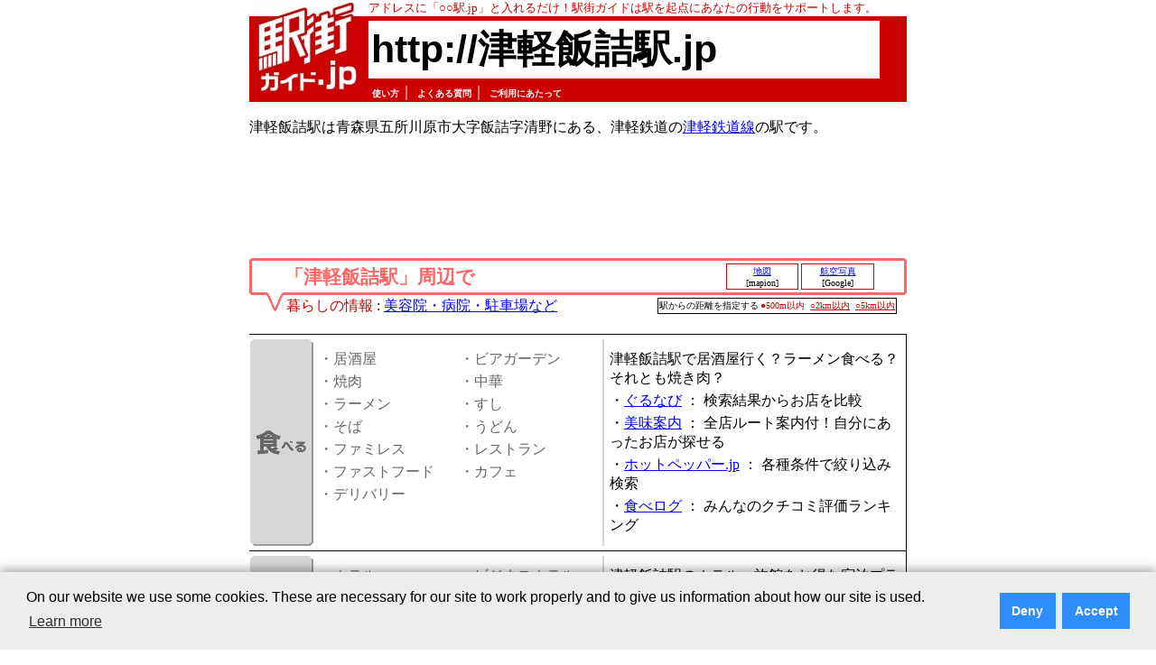

--- FILE ---
content_type: text/html; charset=utf-8
request_url: https://www.google.com/recaptcha/api2/aframe
body_size: 263
content:
<!DOCTYPE HTML><html><head><meta http-equiv="content-type" content="text/html; charset=UTF-8"></head><body><script nonce="eFdYsvlHsfx2QL2cZhT1KQ">/** Anti-fraud and anti-abuse applications only. See google.com/recaptcha */ try{var clients={'sodar':'https://pagead2.googlesyndication.com/pagead/sodar?'};window.addEventListener("message",function(a){try{if(a.source===window.parent){var b=JSON.parse(a.data);var c=clients[b['id']];if(c){var d=document.createElement('img');d.src=c+b['params']+'&rc='+(localStorage.getItem("rc::a")?sessionStorage.getItem("rc::b"):"");window.document.body.appendChild(d);sessionStorage.setItem("rc::e",parseInt(sessionStorage.getItem("rc::e")||0)+1);localStorage.setItem("rc::h",'1763376777726');}}}catch(b){}});window.parent.postMessage("_grecaptcha_ready", "*");}catch(b){}</script></body></html>